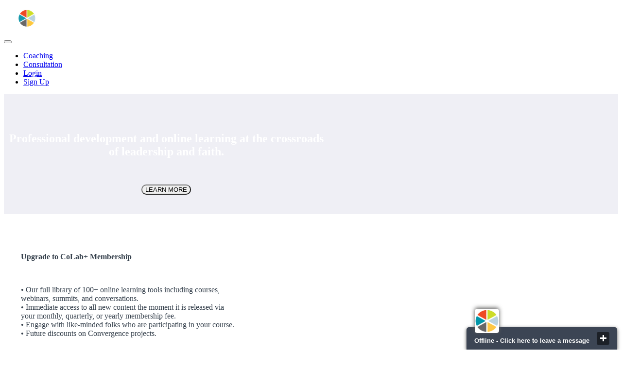

--- FILE ---
content_type: text/css
request_url: https://d1gwclp1pmzk26.cloudfront.net/4-9/widget-css/modern/packed/3c4554.css
body_size: 74148
content:
@charset "utf-8";.clickdesk-webrtc,.clickdesk-webrtc h1,.clickdesk-webrtc h2,.clickdesk-webrtc h3,.clickdesk-webrtc h4,.clickdesk-webrtc h5,.clickdesk-webrtc h6,.clickdesk-webrtc p,.clickdesk-webrtc td,.clickdesk-webrtc dl,.clickdesk-webrtc tr,.clickdesk-webrtc dt,.clickdesk-webrtc ol,.clickdesk-webrtc form,.clickdesk-webrtc select,.clickdesk-webrtc option,.clickdesk-webrtc pre,.clickdesk-webrtc div,.clickdesk-webrtc table,.clickdesk-webrtc th,.clickdesk-webrtc tbody,.clickdesk-webrtc tfoot,.clickdesk-webrtc caption,.clickdesk-webrtc thead,.clickdesk-webrtc ul,.clickdesk-webrtc li,.clickdesk-webrtc address,.clickdesk-webrtc blockquote,.clickdesk-webrtc dd,.clickdesk-webrtc fieldset,.clickdesk-webrtc li,.clickdesk-webrtc iframe,.clickdesk-webrtc strong,.clickdesk-webrtc legend,.clickdesk-webrtc em,.clickdesk-webrtc s,.clickdesk-webrtc cite,.clickdesk-webrtc span,.clickdesk-webrtc input,.clickdesk-webrtc sup,.clickdesk-webrtc label,.clickdesk-webrtc dfn,.clickdesk-webrtc object,.clickdesk-webrtc big,.clickdesk-webrtc q,.clickdesk-webrtc font,.clickdesk-webrtc samp,.clickdesk-webrtc acronym,.clickdesk-webrtc small,.clickdesk-webrtc img,.clickdesk-webrtc strike,.clickdesk-webrtc code,.clickdesk-webrtc sub,.clickdesk-webrtc ins,.clickdesk-webrtc textarea,.clickdesk-webrtc var,.clickdesk-webrtc a,.clickdesk-webrtc abbr,.clickdesk-webrtc applet,.clickdesk-webrtc del,.clickdesk-webrtc kbd,.clickdesk-webrtc tt,.clickdesk-webrtc b,.clickdesk-webrtc i,.clickdesk-webrtc hr,.clickdesk-webrtc article,.clickdesk-webrtc aside,.clickdesk-webrtc dialog,.clickdesk-webrtc figure,.clickdesk-webrtc footer,.clickdesk-webrtc header,.clickdesk-webrtc hgroup,.clickdesk-webrtc menu,.clickdesk-webrtc nav,.clickdesk-webrtc section,.clickdesk-webrtc time,.clickdesk-webrtc mark,.clickdesk-webrtc audio,.clickdesk-webrtc video,.clickdesk-postchat,.clickdesk-postchat *{background-attachment:scroll!important;background-color:transparent!important;background-image:none;background-position:0 0;background-repeat:repeat!important;border-radius:0!important;border-style:none;border-width:thin!important;bottom:auto;clear:none!important;direction:inherit!important;color:#404040!important;counter-increment:none!important;counter-reset:none!important;cursor:auto;float:none!important;font-family:Verdana,Geneva,sans-serif!important;font-size:inherit!important;font-style:inherit;font-variant:normal!important;font-weight:inherit!important;left:auto;letter-spacing:0!important;line-height:1.4em!important;margin:0;max-height:none!important;max-width:none!important;min-height:0!important;min-width:0!important;opacity:1;outline:invert none medium!important;overflow:visible;padding:0;position:static;quotes:"" ""!important;text-align:left;text-decoration:inherit!important;text-indent:0!important;text-transform:none!important;top:auto;unicode-bidi:normal!important;vertical-align:baseline!important;visibility:inherit;word-spacing:0!important;z-index:auto;text-shadow:none!important;-webkit-box-sizing:content-box;-moz-box-sizing:content-box;box-sizing:content-box}.clickdesk-webrtc nav ul,.clickdesk-webrtc nav ol{list-style-type:none!important}.clickdesk-webrtc li{min-height:auto!important;min-width:auto!important}.clickdesk-webrtc strong{font-weight:bold!important}.clickdesk-webrtc em{font-style:italic!important}.clickdesk-webrtc kbd,.clickdesk-webrtc samp,.clickdesk-webrtc code{font-family:Verdana,Geneva,sans-serif!important}.clickdesk-webrtc a,.clickdesk-webrtc a *,.clickdesk-webrtc input[type=submit],.clickdesk-webrtc input[type=radio],.clickdesk-webrtc input[type=checkbox],.clickdesk-webrtc select{cursor:pointer!important}.clickdesk-webrtc a:hover{text-decoration:underline}.clickdesk-webrtc button,.clickdesk-webrtc input[type=submit]{text-align:center!important;float:right!important}.clickdesk-webrtc input[type=hidden]{display:none!important}.clickdesk-webrtc select{-webkit-box-sizing:border-box;-moz-box-sizing:border-box;box-sizing:border-box}.clickdesk-webrtc select option{color:#676767!important}.clickdesk-webrtc h2,.clickdesk-webrtc dfn,.clickdesk-webrtc p,.clickdesk-webrtc a,.clickdesk-webrtc label,.clickdesk-webrtc input,.clickdesk-webrtc select,.clickdesk-webrtc img,.clickdesk-webrtc ul,.clickdesk-webrtc li,.clickdesk-webrtc form,.clickdesk-webrtc textarea,.clickdesk-webrtc big{width:auto;height:auto}.clickdesk-webrtc{font-size:medium!important;line-height:1.4em!important;direction:ltr!important;text-align:left;font-family:Verdana,Geneva,sans-serif!important;color:black;font-style:normal!important;font-weight:normal!important;text-decoration:none!important;list-style-type:disc!important}.clickdesk-webrtc .text-transform{text-transform:capitalize!important}.clickdesk-webrtc .click-desk-closed-container{margin:0 auto!important;position:relative!important;font-family:Verdana,Geneva,sans-serif!important}.clickdesk-webrtc .click-desk-closed-container .click-desk-visitor{position:relative!important;border-radius:5px!important;background:#fff!important;display:inline-block!important;box-shadow:0 -2px 9px #5f5f5e!important;left:17px!important;top:11px!important;z-index:999!important}.clickdesk-webrtc .click-desk-closed-container .click-desk-visitor img{border-radius:5px!important;vertical-align:middle!important}.clickdesk-webrtc .click-desk-closed-container .click-desk-closed-header{-webkit-border-radius:5px 5px 0 0!important;-moz-border-radius:5px 5px 0 0!important;-ktml-border-radius:5px 5px 0 0!important;border-radius:5px 5px 0 0!important;background:#3c4554!important;overflow:hidden!important;padding:10px 16px!important;box-shadow:0 2px 7px #5f5f5e!important;cursor:pointer!important}.clickdesk-webrtc .click-desk-closed-container .click-desk-closed-header h2,.clickdesk-webrtc .click-desk-closed-container .click-desk-closed-header .click-desk-bar-text{float:left!important;color:#fff!important;font-size:13px!important;padding-top:10px!important;line-height:1.2!important;cursor:pointer!important}.clickdesk-webrtc .click-desk-closed-container .click-desk-closed{float:right!important;border-radius:3px!important;background:#1c2027!important;margin-left:15px!important}.clickdesk-webrtc .click-desk-closed-container .click-desk-closed a{background-position:-60px -11px!important;height:26px!important;width:26px!important;display:inline-block!important;text-indent:-9999px!important}.clickdesk-webrtc .click-desk-closed a,.clickdesk-webrtc .sprite-icons-icon-smiley,.clickdesk-webrtc .clickdesk-option a:after,.clickdesk-webrtc .clickdesk-icon{background:url(//d1gwclp1pmzk26.cloudfront.net/clickdesk-ui/browser/img/ultra-modern-sprite.png) no-repeat!important}.clickdesk-webrtc div,.clickdesk-webrtc dfn{font-family:Verdana,Geneva,sans-serif!important;color:#7d7d7d!important}.clickdesk-webrtc h2,.clickdesk-webrtc .cd_agent_name,.clickdesk-webrtc .click-desk-bar-text{font-family:Verdana,Geneva,sans-serif!important;font-size:13px!important;color:#fff!important;line-height:120%!important;padding-top:13px!important;float:left!important;font-weight:bold!important}.clickdesk-webrtc h2 *,.clickdesk-webrtc .cd_agent_name *,.clickdesk-webrtc .click-desk-bar-text *{font-family:Verdana,Geneva,sans-serif!important;font-size:13px!important;color:#fff!important;font-weight:bold!important}.clickdesk-webrtc span{color:#585858!important;font-size:11px!important;font-family:Verdana,Geneva,sans-serif!important}.clickdesk-webrtc .cd_agent_name{padding-right:93px}.clickdesk-webrtc p{color:#7d7d7d!important;font-family:Verdana,Geneva,sans-serif!important;font-size:11px!important}.clickdesk-webrtc small{font-family:Verdana,Geneva,sans-serif!important;text-transform:uppercase!important;font-size:8px!important;color:#575757!important}.clickdesk-webrtc input,.clickdesk-webrtc select{vertical-align:middle!important}.clickdesk-webrtc ul,.clickdesk-webrtc li{list-style:none!important;display:block;vertical-align:middle!important}.clickdesk-webrtc input,.clickdesk-webrtc textarea{border:0;outline:0}.clickdesk-webrtc .cd-form-sec-test .clickdesk-login-info{padding:20px 20px 0!important;position:relative!important;vertical-align:middle!important}.clickdesk-webrtc .cd-form-sec-test .clickdesk-login-info span{margin-bottom:10px!important;display:block;font-weight:bold!important;color:#817b7b!important;font-size:12px!important}.clickdesk-webrtc .cd-form-sec-test .clickdesk-login-info p{margin-bottom:18px!important}.clickdesk-webrtc .cd-form-sec-test .clickdesk-login-info .clickdesk-login-facebook,.clickdesk-webrtc .cd-form-sec-test .clickdesk-login-info .clickdesk-login-twitter{-webkit-border-radius:5px 5px 5px 5px!important;-moz-border-radius:5px 5px 5px 5px!important;-ktml-border-radius:5px 5px 5px 5px!important;border-radius:5px 5px 5px 5px!important;width:42px!important;height:40px!important;text-align:center!important;display:inline-block!important;text-indent:-9999px!important;margin-left:12px!important;float:left!important;cursor:pointer!important;opacity:1.0!important}.clickdesk-webrtc .cd-form-sec-test .clickdesk-login-info .clickdesk-login-facebook:hover,.clickdesk-webrtc .cd-form-sec-test .clickdesk-login-info .clickdesk-login-twitter:hover{opacity:.9!important}.clickdesk-webrtc .cd-form-sec-test .clickdesk-login-info .clickdesk-login-facebook{background:url(//d1gwclp1pmzk26.cloudfront.net/clickdesk-ui/browser/img/sprite.png) no-repeat -49px -120px #31488d!important}.clickdesk-webrtc .cd-form-sec-test .clickdesk-login-info .clickdesk-login-twitter{background:url(//d1gwclp1pmzk26.cloudfront.net/clickdesk-ui/browser/img/sprite.png) no-repeat -87px -97px #139be8!important}.clickdesk-webrtc .cd-form-sec-test input[type="button"],.clickdesk-webrtc .cd-form-sec-test input[type="submit"],.clickdesk-webrtc .cd-form-sec-test input[type="button"]:hover,.clickdesk-webrtc .cd-form-sec-test input[type="submit"]:hover{background-color:#3c4554!important;min-height:40px!important;-webkit-border-radius:5px 5px 5px 5px!important;-moz-border-radius:5px 5px 5px 5px!important;-ktml-border-radius:5px 5px 5px 5px!important;border-radius:5px 5px 5px 5px!important;width:100%!important;color:white!important;font-size:15px!important;cursor:pointer!important;font-weight:bold!important;font-family:Verdana,Geneva,sans-serif!important;border:none!important;background-image:none;filter:-}.clickdesk-webrtc .cd-form-sec-test input[type="button"]:hover,.clickdesk-webrtc .cd-form-sec-test input[type="submit"]:hover{background-color:#272d36!important}.clickdesk-webrtc .cd-form-sec-test textarea{margin-bottom:7px!important;height:50px!important;resize:none!important}.clickdesk-webrtc .cd-form-sec-test input[type="text"].clickdesk-name{width:55%!important;float:left!important;margin-right:1px!important}.clickdesk-webrtc .clickdesk-login-info textarea{height:50px}.clickdesk-webrtc .clickdesk-login-info.clickdesk-chat-description{padding:20px 20px 5px!important;height:219px!important;overflow:auto!important;overflow-x:hidden!important;word-wrap:break-word!important}.clickdesk-webrtc .clickdesk_brand img{margin-top:5px}.clickdesk-webrtc #clickdesk_chat_session .cd-errordiv{margin:0!important}.clickdesk-webrtc .cd-form-sec-test input,.clickdesk-webrtc textarea,.clickdesk-webrtc select{font-family:Verdana,Geneva,sans-serif!important}.clickdesk-webrtc .cd-form-sec-test input[type="text"],.clickdesk-webrtc .cd-form-sec-test input[type="email"],.clickdesk-webrtc textarea,.clickdesk-webrtc select{background:#c9c9c9!important;-webkit-border-radius:3px 3px 3px 3px!important;-moz-border-radius:3px 3px 3px 3px!important;-ktml-border-radius:3px 3px 3px 3px!important;border-radius:3px 3px 3px 3px!important;padding:12px 14px 11px 14px!important;color:#676767!important;font-size:11px!important;margin-bottom:14px!important;width:100%!important;-moz-box-sizing:border-box!important;-webkit-box-sizing:border-box!important;box-sizing:border-box!important;vertical-align:middle!important}.clickdesk-webrtc .clickdesk-footer{background:#c1c1c1!important;position:relative!important;padding-left:20px!important;margin-bottom:20px!important;-webkit-border-radius:0 5px 5px 0!important;-moz-border-radius:0 5px 5px 0!important;-ktml-border-radius:0 5px 5px 0!important;border-radius:0 5px 5px 0!important}.clickdesk-webrtc .clickdesk-footer li{float:left!important;list-style:none!important}.clickdesk-webrtc .clickdesk-footer li a{text-indent:-9999px!important;background:url(//d1gwclp1pmzk26.cloudfront.net/clickdesk-ui/browser/img/modern-footer-imgs.png) no-repeat 0 0!important;display:inline-block!important;min-height:28px!important;min-width:48px!important;opacity:.6!important;margin-top:13px!important}.clickdesk-webrtc .clickdesk-footer li a.clickdesk-mail{background-position:0 -132px!important;width:22px!important;height:16px!important}.clickdesk-webrtc .clickdesk-footer li a.clickdesk-call{background:url(//d1gwclp1pmzk26.cloudfront.net/clickdesk-ui/browser/img/clickdesk_hover_icons1.png) no-repeat top left!important;background-position:0 -493px!important;margin-left:10px}.clickdesk-webrtc .clickdesk-footer li a.clickdesk-call:hover{background:url(//d1gwclp1pmzk26.cloudfront.net/clickdesk-ui/browser/img/clickdesk_hover_icons1.png) no-repeat top left!important;background-position:0 -431px!important}.clickdesk-webrtc .clickdesk-footer li a.clickdesk-facebook{background-position:0 -66px!important;width:22px!important;height:16px!important;margin-left:5px!important}.clickdesk-webrtc .clickdesk-footer li a.clickdesk-twitter{background-position:0 -198px!important;width:22px!important;height:16px!important;margin-left:8px!important}.clickdesk-webrtc .clickdesk-footer li a.chat-box{background-position:0 0!important;width:22px!important;height:16px!important;margin-left:15px!important;margin-right:10px!important}.clickdesk-webrtc .clickdesk-footer li.ClickDeskActive a,.clickdesk-webrtc .clickdesk-footer li a:hover{opacity:1!important}.clickdesk-webrtc .clickdesk-footer.clickdesk-chat-msg{padding:0 20px 0 0!important;background:none!important;margin:0!important}.clickdesk-webrtc .clickdesk-footer .clickdesk-prev{float:right!important;border-radius:0 5px 5px 0!important}.clickdesk-webrtc .clickdesk-footer textarea{margin-bottom:0!important}.clickdesk-webrtc .clickdesk-footer textarea.main-clickdesk-msg{width:115%!important}.clickdesk-webrtc .clickdesk-footer textarea.clickdesk-main-clickdeskmsg{height:auto!important;width:229px!important}.clickdesk-webrtc .clickdesk-footer .clickdesk-text-msg{background:none repeat scroll 0 0 #c9c9c9!important;-webkit-border-radius:3px 3px 3px 3px!important;-moz-border-radius:3px 3px 3px 3px!important;-ktml-border-radius:3px 3px 3px 3px!important;border-radius:3px 3px 3px 3px!important;float:right!important;height:auto!important;overflow:hidden!important;padding:0 14px 0!important;width:82%!important}.clickdesk-webrtc .clickdesk-footer .clickdesk-footer-chat{overflow:hidden!important;margin-bottom:6px!important}.clickdesk-webrtc .clickdesk-footer .clickdesk-prev,.clickdesk-webrtc .clickdesk-next{background:url(//d1gwclp1pmzk26.cloudfront.net/clickdesk-ui/browser/img/sprite.png) -98px 10px #3c4554!important;min-height:40px!important;display:inline-block!important;text-indent:-9999px!important;min-width:20px!important}.clickdesk-webrtc .clickdesk-footer .clickdesk-prev:hover,.clickdesk-webrtc .clickdesk-next:hover{background-color:#272d36!important}.clickdesk-webrtc .clickdesk-next{float:left!important;border-radius:0 5px 5px 0!important;margin-right:5px!important;background-position:-152px 10px!important;min-width:14px!important}.clickdesk-webrtc .clickdesk-powered-by{overflow:hidden!important}.clickdesk-webrtc .clickdesk-powered-by span{float:right!important;color:#8f8f8f!important;font-size:9px!important;padding-right:1px!important;font-family:Verdana,Geneva,sans-serif!important}.clickdesk-webrtc .clickdesk-powered-by span a,.clickdesk-webrtc .clickdesk-powered-by span a *{color:#4e82b1!important;font-family:Verdana,Geneva,sans-serif!important}.clickdesk-webrtc .clickdesk-powered-by span a:hover,.clickdesk-webrtc .clickdesk-powered-by span a *:hover,.clickdesk-webrtc .clickdesk-powered-by span a:focus,.clickdesk-webrtc .clickdesk-powered-by span a *:focus{text-decoration:underline!important}.clickdesk-webrtc .clickdesk-send-msg{position:relative!important}.clickdesk-webrtc .clickdesk-chat-mislanious-controls{position:absolute!important;top:11px!important;right:11px!important}.clickdesk-webrtc .clickdesk-chat-mislanious-controls a.clickdesk-misc,.clickdesk-webrtc .clickdesk-chat-mislanious-controls a.sprite-icons-icon-smiley{height:13px!important;width:13px!important;display:inline-block!important;text-indent:-9999px!important}.clickdesk-webrtc .sprite-icons-icon-smiley{background-position:-168px -13px!important}.clickdesk-webrtc .clickdesk-icon{background-position:-114px -10px!important;padding-bottom:4px!important}.clickdesk-webrtc .cd-errordiv{background:#f8dbdb!important;border-color:#e77776!important;font-weight:normal!important;color:red;padding:5px!important;font-size:12px!important;margin-bottom:5px!important}.clickdesk-webrtc .clickdesk-header{background:#3c4554!important;overflow:hidden!important;padding:13px 15px 9px 22px!important;-webkit-border-radius:5px 5px 0 0!important;-moz-border-radius:5px 5px 0 0!important;-ktml-border-radius:5px 5px 0 0!important;border-radius:5px 5px 0 0!important}.clickdesk-webrtc .clickdesk-header .chat-header{padding:13px 15px 12px 22px!important;-webkit-border-radius:5px 5px 0 0!important;-moz-border-radius:5px 5px 0 0!important;-ktml-border-radius:5px 5px 0 0!important;border-radius:5px 5px 0 0!important}.clickdesk-webrtc .clickdesk-header h2,.clickdesk-webrtc .clickdesk-header .cd_agent_name{padding-top:13px!important}.clickdesk-webrtc .clickdesk-header .clickdesk-window-option{float:none!important;width:auto!important;position:absolute;top:15px;right:10px}.clickdesk-webrtc .clickdesk-header .clickdesk-window-option span{float:left!important;background:#272d36!important;-webkit-border-radius:3px 3px 3px 3px!important;-moz-border-radius:3px 3px 3px 3px!important;-ktml-border-radius:3px 3px 3px 3px!important;border-radius:3px 3px 3px 3px!important;margin-left:10px!important;text-align:center!important;padding:0 6px!important;display:inline-block!important;opacity:.7}.clickdesk-webrtc .clickdesk-header .clickdesk-window-option span:hover{opacity:1.0}.clickdesk-webrtc .clickdesk-header .clickdesk-window-option a{display:inline-block!important;text-indent:-9999px!important;background:url(//d1gwclp1pmzk26.cloudfront.net/clickdesk-ui/browser/img/sprite.png) no-repeat -3px 5px!important;min-height:25px!important;min-width:14px!important;vertical-align:text-top!important}.clickdesk-webrtc .clickdesk-header .clickdesk-window-option a.clickdesk-close{background-position:-48px 3px!important}.clickdesk-webrtc .clickdesk-header .clickdesk-window-option a.clickdesk-popout{background-image:url(//d1gwclp1pmzk26.cloudfront.net/clickdesk-ui/browser/img/pop-out.png)!important;background-position:center center!important}.clickdesk-webrtc .clickdesk-header .clickdesk-window-option a.clickdesk-popin{background-image:url(//d1gwclp1pmzk26.cloudfront.net/clickdesk-ui/browser/img/pop-in.png)!important;background-position:center center!important}.clickdesk-webrtc .clickdesk-chat-box{width:286px!important;border-radius:5px!important;background:#e4e4e4!important;overflow:visible!important;box-shadow:0 20px 60px #4b2a0e!important}.clickdesk-webrtc .clickdesk-chat-box .clickdesk-visitor{position:absolute!important;top:-35px!important;left:21px!important;-webkit-border-radius:5px 5px 5px 5px!important;-moz-border-radius:5px 5px 5px 5px!important;-ktml-border-radius:5px 5px 5px 5px!important;border-radius:5px 5px 5px 5px!important;background:#fff!important;box-shadow:0 -2px 9px #5f5f5e!important}.clickdesk-webrtc .clickdesk-chat-box .clickdesk-visitor img{-webkit-border-radius:5px 5px 5px 5px!important;-moz-border-radius:5px 5px 5px 5px!important;-ktml-border-radius:5px 5px 5px 5px!important;border-radius:5px 5px 5px 5px!important;width:50px!important;height:50px!important;vertical-align:middle!important}.clickdesk-webrtc .clickdesk-chat-box .overflow{margin-right:25px!important;overflow:hidden!important;height:auto!important;position:relative!important}.clickdesk-webrtc .clickdesk-chat-box .overflow .main-blue-overflow{margin-right:4px!important}.clickdesk-webrtc .clickdesk-chat-box .clickdesk-chat,.clickdesk-webrtc .clickdesk-chat-box .cd_remove{-webkit-border-radius:4px 4px 4px 4px!important;-moz-border-radius:4px 4px 4px 4px!important;-ktml-border-radius:4px 4px 4px 4px!important;border-radius:4px 4px 4px 4px!important;background:#fff!important;padding:9px 12px 5px!important;width:215px!important;display:inline-block!important;border-bottom:1px solid #d0d0d0!important;margin-bottom:21px!important;position:relative!important;margin-left:3px!important;line-height:110%!important;font-size:11px!important;font-style:normal!important;color:#7d7d7d!important}.clickdesk-webrtc .clickdesk-chat-box .clickdesk-about{overflow:hidden!important;margin-bottom:10px!important}.clickdesk-webrtc .clickdesk-chat-box .clickdesk-about span{margin-bottom:0!important;float:left!important;font-weight:bold!important}.clickdesk-webrtc .clickdesk-chat-box .clickdesk-about small{float:right!important}.clickdesk-webrtc .clickdesk-chat-box .clickdesk-chat.response{margin-bottom:12px!important;margin-left:0!important;margin-right:3px!important}.clickdesk-webrtc .clickdesk-chat-box .clickdesk-chat.response small{float:left!important}.clickdesk-webrtc .clickdesk-chat-box .clickdesk-chat.response span{float:right!important}.clickdesk-webrtc .clickdesk-chat-box .clickdesk-chat.response p{text-align:right!important}.clickdesk-webrtc .clickdesk-chat-box .clickdesk-chat p{margin-bottom:2px!important;margin-top:2px!important}.clickdesk-webrtc .clickdesk-chat-box .clickdesk-chat.response_system_proactive .clickdesk-chat-indicator,.clickdesk-webrtc .clickdesk-chat-box .clickdesk-chat.response_system .clickdesk-chat-indicator{display:none!important}.clickdesk-webrtc .clickdesk-chat-box .clickdesk-chat.response_system{margin-left:0!important}.clickdesk-webrtc .clickdesk-chat-box .about span{margin-bottom:0!important}.clickdesk-webrtc .clickdesk-chat-box .clickdesk-chat-indicator{position:absolute!important;top:6px!important;height:12px!important;width:5px!important;text-indent:-9999px!important;display:inline-block!important}.clickdesk-webrtc .clickdesk-chat-box .clickdesk-chat-indicator.welcome{left:-4px!important;background:url(//d1gwclp1pmzk26.cloudfront.net/clickdesk-ui/browser/img/sprite.png) no-repeat -195px -157px!important}.clickdesk-webrtc .clickdesk-chat-box .clickdesk-chat-indicator.response{right:-4px!important;background:url(//d1gwclp1pmzk26.cloudfront.net/clickdesk-ui/browser/img/sprite.png) no-repeat -193px -181px!important}.clickdesk-webrtc .clickdesk-chat-box .clickdesk-agent-typing div{background:url(//d1gwclp1pmzk26.cloudfront.net/clickdesk-ui/browser/img/typing.png) no-repeat 0 center!important;padding-left:17px!important;margin-top:-10px!important;margin-bottom:7px!important}.clickdesk-webrtc .clickdesk-chat-box .clickdesk-agent-typing span{font-size:11px!important;color:#7d7d7d!important;font-family:Verdana,Geneva,sans-serif!important;line-height:110%!important}.clickdesk-webrtc .clickdesk-chat-box .clickdesk-option-container ul{display:inline-block!important;padding:0 10px!important;background:url(//d1gwclp1pmzk26.cloudfront.net/clickdesk-ui/browser/img/option-bg.png) repeat!important;border-radius:5px!important}.clickdesk-webrtc .clickdesk-chat-box .clickdesk-option-container ul li{border-bottom:1px solid #8b8b8b!important;line-height:25px!important;float:none!important;border-right:none!important}.clickdesk-webrtc .clickdesk-chat-box .clickdesk-option-container ul li.clickdesk-last-child{border:none!important}.clickdesk-webrtc .clickdesk-chat-box .clickdesk-option-container ul li a{color:#fff!important;background:none!important;display:block;font-size:9px!important;text-indent:0!important;padding:0!important;font-weight:normal!important;letter-spacing:0!important;overflow:hidden!important;vertical-align:middle!important;box-sizing:border-box!important;-moz-box-sizing:border-box!important;-webkit-box-sizing:border-box!important}.clickdesk-webrtc .clickdesk-chat-box .clickdesk-option-container ul li a.sprite-icons-icon-first div{background:url(//d1gwclp1pmzk26.cloudfront.net/clickdesk-ui/browser/img/clickdesk_hover_icons1.png) no-repeat top left!important;background-position:0 -376px!important;width:18px!important;height:18px!important;position:absolute!important;top:0;right:0}.clickdesk-webrtc .clickdesk-chat-box .clickdesk-option-container ul li a.sprite-icons-mute div{background:url(//d1gwclp1pmzk26.cloudfront.net/clickdesk-ui/browser/img/clickdesk_hover_icons1.png) no-repeat top left!important;background-position:0 -248px!important;width:18px!important;height:18px!important;position:absolute!important;top:0;right:0}.clickdesk-webrtc .clickdesk-chat-box .clickdesk-option-container ul li a#cd_voice{padding-right:25px!important;position:relative}.clickdesk-webrtc .clickdesk-chat-box .clickdesk-option-container ul li a:hover,.clickdesk-webrtc .clickdesk-chat-box .clickdesk-option-container ul li a:focus{color:#7d7d7d!important}.clickdesk-webrtc .clickdesk-chat-box .clickdesk-option-container ul li a:after{content:none}.clickdesk-webrtc .clickdesk-chat-box form{display:block;content:''}.clickdesk-webrtc .clickdesk-chat-box form:after{content:'';display:inline}.clickdesk-webrtc .clickdesk-calling-option{background:#d5d5d5!important;display:inline-block!important;width:100%!important;vertical-align:middle!important}.clickdesk-webrtc .clickdesk-calling-option ul{float:left!important}.clickdesk-webrtc .clickdesk-calling-option ul li{float:left!important;border-right:1px solid #c5c5c5!important}.clickdesk-webrtc .clickdesk-calling-option ul li a{display:inline-block!important;text-indent:-9999px!important;background:url(//d1gwclp1pmzk26.cloudfront.net/clickdesk-ui/browser/img/webrtc-icons.png) no-repeat -29px -4px!important;min-height:15px!important;min-width:25px!important;padding:13px 27px 0 10px!important;font-size:14px!important}.clickdesk-webrtc .clickdesk-calling-option ul li a.clickdesk-call{background-position:-30px -44px!important}.clickdesk-webrtc .clickdesk-calling-option ul li a.clickdesk-call:hover{background-position:10px -44px!important}.clickdesk-webrtc .clickdesk-calling-option ul li#clickdesk_video_call a:hover{background-position:11px -4px!important}.clickdesk-webrtc .clickdesk-option{float:right!important;font-family:Verdana,Geneva,sans-serif!important;position:relative!important}.clickdesk-webrtc .clickdesk-option:hover .clickdesk-option-container{display:block}.clickdesk-webrtc .clickdesk-option a{font-size:9px!important;letter-spacing:1px!important;font-weight:bold!important;color:#919191!important;text-transform:capitalize!important;max-width:9em!important;white-space:nowrap;overflow:hidden;text-overflow:ellipsis;display:inline-block!important;padding:9px 38px 10px 5px!important}.clickdesk-webrtc .clickdesk-option a:after{content:'';background-position:-12px -13px!important;position:absolute;right:20px;top:7px;display:inline-block;height:15px;width:15px}.clickdesk-webrtc .clickdesk-option-container{position:absolute!important;font-family:Verdana,Geneva,sans-serif!important;top:23px!important;z-index:9!important;min-width:100px!important;right:30px!important;display:none;font-size:9px!important;letter-spacing:0!important;font-weight:normal!important}.clickdesk-webrtc .clickdesk-tabs-option{float:left!important;position:relative!important}.clickdesk-webrtc .clickdesk-tabs-option:hover .clickdesk-tabs-container{display:block}.clickdesk-webrtc .clickdesk-tabs-expand .clickdesk-next,.clickdesk-webrtc .clickdesk-tabs-expand .clickdesk-footer .clickdesk-prev{min-height:52px!important;background-position:-152px 16px!important}.clickdesk-webrtc .clickdesk-tabs-expand .clickdesk-footer li{margin-top:5px!important;list-style-type:none!important}.clickdesk-webrtc .clickdesk-tabs-expand .clickdesk-footer .clickdesk-prev{background-position:-98px 16px!important}.clickdesk-webrtc .clickdesk-tabs-container,.clickdesk-webrtc .clickdesk-smile-option-container,.clickdesk-webrtc #cd_user_rating{position:absolute!important;z-index:10000!important;min-width:260px!important;display:none;top:0!important}.clickdesk-webrtc #clickdesk_smilediv div,.clickdesk-webrtc #cd_user_rating{background:url(//d1gwclp1pmzk26.cloudfront.net/clickdesk-ui/browser/img/option-bg.png) repeat!important;border-radius:5px!important}.clickdesk-webrtc #cd_user_rating li{height:auto!important;width:18px!important;float:none!important}.clickdesk-webrtc #cd_user_rating li a{background:url(//d25wh3ilibgxb0.cloudfront.net/icons/cd-rate.png) no-repeat top left!important;display:inline-block!important;float:none!important;min-width:17px!important;min-height:17px!important;vertical-align:middle!important;opacity:1!important;margin:0!important}.clickdesk-webrtc #cd_user_rating ul,.clickdesk-webrtc #cd_user_rating li{vertical-align:middle!important}.clickdesk-webrtc #cd_user_rating .sprite-icons-star-half{background-position:0 -66px!important}.clickdesk-webrtc #cd_user_rating .sprite-icons-star,.clickdesk-webrtc #cd_user_rating .sprite-icons-star-half:hover{background-position:0 0!important}.clickdesk-webrtc .cd-info-popup{padding:0 7px;bottom:-55px!important;top:auto!important;width:100%!important;left:auto!important;right:auto!important;box-sizing:border-box!important;-webkit-box-sizing:border-box!important;-moz-box-sizing:border-box!important;position:absolute;z-index:9999!important}.clickdesk-webrtc .cd-info-popup .cdw-chat-popup{background:#d5d5d5!important;border:1px solid #c7c7c7;box-shadow:none!important;position:static!important;width:100%!important;box-sizing:border-box!important;-webkit-box-sizing:border-box!important;-moz-box-sizing:border-box!important;border-radius:5px 5px 5px 5px!important;overflow:hidden!important;padding:10px 15px!important;font-size:11px!important}.clickdesk-webrtc .cd-info-popup .cdw-chat-popup .cdw-chat-popup-form-text{background:#fff!important;border:1px solid #eee;-webkit-border-radius:3px 3px 3px 3px!important;-moz-border-radius:3px 3px 3px 3px!important;border-radius:3px 3px 3px 3px!important;padding:6px;overflow-x:hidden;resize:none;width:100%;line-height:1!important}.clickdesk-webrtc .cd-info-popup .cdw-chat-popup-faded{color:#7a7a7a;padding:0 0 5px}.clickdesk-webrtc .cd-info-popup .cdw-chat-popup-text{padding:4px 0!important}.clickdesk-webrtc .cd-info-popup .cdw-chat-popup-error{color:red!important}.clickdesk-webrtc .cd-info-popup .cdw-chat-popup-form-button{border-radius:3px 3px 3px 3px!important;color:#fff!important;cursor:pointer!important;display:inline-block!important;font-weight:bold!important;padding:3px 9px!important;background:#3c4554!important;border:1px solid #2d343f!important;float:none!important}.clickdesk-webrtc .cd-info-popup .cdw-chat-popup-form-button.cd-cancel{background:#a8a8a8!important;border:1px solid #999!important}.clickdesk-webrtc .clickdesk-rtl-lang .cd-form-sec-test *,.clickdesk-webrtc .clickdesk-rtl-lang textarea,.clickdesk-webrtc .clickdesk-rtl-lang .clickdesk-chat-msg p,.clickdesk-webrtc .clickdesk-rtl-lang #cd_agent_name{direction:rtl!important;text-align:right!important}.clickdesk-webrtc .cd-chat-content:after{display:none}.clickdesk-postchat,.clickdesk-postchat *{color:#212121;font:14px/18px Arial,sans-serif!important}.clickdesk-postchat .clickdesk-postchat-dialog{position:fixed;top:0;left:0;right:0;bottom:0;z-index:2147483655;overflow:auto}.clickdesk-postchat .clickdesk-postchat-popup-overlay{position:absolute!important;background:#fff!important;top:0!important;bottom:0!important;left:0!important;right:0!important;z-index:2147483650!important;opacity:.8!important}.clickdesk-postchat .clickdesk-postchat-popup{position:relative!important;margin:5% auto!important;z-index:2147483660!important;max-width:560px!important;background:#fff!important;border-radius:5px!important;border:1px solid #c5c5c5!important;-webkit-box-shadow:rgba(0,0,0,0.2980392) 0 0 7px 2px!important;box-shadow:rgba(0,0,0,0.2980392) 0 0 7px 2px!important;-moz-box-shadow:rgba(0,0,0,0.2980392) 0 0 7px 2px!important}.clickdesk-postchat .cdw-postchat-content{padding:5px 22px 25px!important;overflow:hidden!important}.clickdesk-postchat .clickdesk-postchat-popup-close{background:none!important;display:block!important;right:8px!important;position:absolute!important;top:6px!important;z-index:999999!important;font-size:20px!important;font-weight:bold!important;color:#636363!important;text-shadow:none;cursor:pointer}.clickdesk-postchat .clickdesk-postchat-popup-close:hover{text-decoration:none!important}.clickdesk-postchat .cdw-postchat-form-header{color:#163747!important;font-size:16px!important;line-height:1.4em!important;margin-bottom:5px!important;text-align:left!important}.clickdesk-postchat .cd-postchat-answer-wrap{padding:0 15px 0 15px!important}.clickdesk-postchat .postchat-form-headding{text-align:center!important;font-size:15px!important;font-weight:bold!important;padding:18px 25px!important;border-bottom:1px solid #eee!important;background:#fcfcfc!important;border-radius:5px 5px 0 0!important;color:#636363!important!important;line-height:1.4em!important}.clickdesk-postchat .cdw-postchat-text-label{padding:10px 15px 8px 15px;position:relative}.clickdesk-postchat .cdw-postchat-text-label .cd-q-index{position:absolute;left:0}.clickdesk-postchat .cdw-postchat-text-label.clickdesk_error_label,.clickdesk-postchat .cdw-postchat-text-label.clickdesk_error_label *{color:red!important}.clickdesk-postchat .cdw-chat-popup-error{color:red!important;padding-left:15px!important}.clickdesk-postchat .cdw-postchat-text,.clickdesk-postchat .cdw-postchat-text:hover,.clickdesk-postchat .cdw-postchat-text:focus{width:100%!important;padding:5px!important;box-sizing:border-box!important;-webkit-box-sizing:border-box!important;-moz-box-sizing:border-box!important;border-radius:4px!important;border:1px solid #ddd!important}.clickdesk-postchat textarea.cdw-postchat-text{height:60px!important;resize:none!important}.clickdesk-postchat .cdw-postchat-text:focus{border:1px solid #aaa!important}.clickdesk-postchat .cd-postchat-option,.clickdesk-postchat .cd-postchat-option-label{margin-bottom:10px!important}.clickdesk-postchat .cd-postchat-option{padding:0 5px 0 0!important}.clickdesk-postchat .cd-postchat-option-label{padding:0 10px 0 0!important;word-wrap:break-word!important}.clickdesk-postchat .cdw-chat-popup-form-button,.clickdesk-postchat .cdw-chat-popup-form-button:hover{background:#3c4554!important;color:#fff!important;padding:5px 15px!important;border-radius:3px!important;font-size:17px!important;font-weight:bold!important;cursor:pointer!important;border:1px solid #272d36}.clickdesk-postchat .cdw-chat-popup-form-button:hover{background:#515d72!important}.clickdesk-postchat .cdw-postchat-btn-wrap{text-align:center;margin-top:5px!important;position:relative}.clickdesk-postchat .cdw-postchat-btn-wrap img{position:absolute!important;top:5px!important}.clickdesk-postchat .clickdesk-fadeInUp{-webkit-animation:fadeInUp .8s;-moz-animation:fadeInUp .8s;-o-animation:fadeInUp .8s;animation:fadeInUp .8s}@-webkit-keyframes fadeInUp{0%{opacity:0;-webkit-transform:translateY(0)}1%{-webkit-transform:translateY(20px)}100%{opacity:1;-webkit-transform:translateY(0)}}@-moz-keyframes fadeInUp{0%{opacity:0;-moz-transform:translateY(0)}1%{-moz-transform:translateY(20px)}100%{opacity:1;-moz-transform:translateY(0)}}@-o-keyframes fadeInUp{0%{opacity:0;-o-transform:translateY(0)}1%{-o-transform:translateY(20px)}100%{opacity:1;-o-transform:translateY(0)}}@-webkit-keyframes dissolve{0%{opacity:0}50%{opacity:.3}90%{opacity:.6}}@-moz-keyframes dissolve{0%{opacity:0}50%{opacity:.3}90%{opacity:.6}}@-o-keyframes dissolve{0%{opacity:0}50%{opacity:.3}90%{opacity:.6}}@keyframes dissolve{0%{opacity:0}50%{opacity:.3}90%{opacity:.6}}.bounce_in{-webkit-animation-duration:2s;-moz-animation-duration:2s;-o-animation-duration:2s;animation-duration:2s}@-webkit-keyframes bounce_in{0%{opacity:0;-webkit-transform:translateY(1500px)}60%{opacity:1;-webkit-transform:translateY(0px)}80%{-webkit-transform:translateY(15px)}100%{-webkit-transform:translateY(0)}}@-moz-keyframes bounce_in{0%{opacity:0;-moz-transform:translateY(1500px)}60%{opacity:1;-moz-transform:translateY(0px)}80%{-moz-transform:translateY(15px)}100%{-moz-transform:translateY(0)}}@-o-keyframes bounce_in{0%{opacity:0;-o-transform:translateY(1500px)}60%{opacity:1;-o-transform:translateY(0px)}80%{-o-transform:translateY(15px)}100%{-o-transform:translateY(0)}}@keyframes bounce_in{0%{opacity:0;transform:translateY(1500px)}60%{opacity:1;transform:translateY(0px)}80%{transform:translateY(15px)}100%{transform:translateY(0)}}@-webkit-keyframes toss_bottom_left{0%{-webkit-transform:rotate(-30deg) scale(1.3) translate(-20px,-250px);opacity:0;-webkit-animation-timing-function:ease-in-out}100%{-webkit-transform:rotate(0deg) scale(1) translate(0,0);opacity:1}}@-moz-keyframes toss_bottom_left{0%{-moz-transform:rotate(-30deg) scale(1.3) translate(-20px,-250px);opacity:0;-moz-animation-timing-function:ease-in-out}100%{-moz-transform:rotate(0deg) scale(1) translate(0,0);opacity:1}}@-o-keyframes toss_bottom_left{0%{-o-transform:rotate(-30deg) scale(1.3) translate(-20px,-250px);opacity:0;-o-animation-timing-function:ease-in-out}100%{-o-transform:rotate(0deg) scale(1) translate(0,0);opacity:1}}@keyframes toss_bottom_left{0%{transform:rotate(-30deg) scale(1.3) translate(-20px,-250px);opacity:0;animation-timing-function:ease-in-out}100%{transform:rotate(0deg) scale(1) translate(0,0);opacity:1}}@-webkit-keyframes toss_bottom_right{0%{-webkit-transform:rotate(30deg) scale(1.3) translate(-20px,-250px);opacity:0;-webkit-animation-timing-function:ease-in-out}100%{-webkit-transform:rotate(0deg) scale(1) translate(0,0);opacity:1}}@-moz-keyframes toss_bottom_right{0%{-moz-transform:rotate(30deg) scale(1.3) translate(-20px,-250px);opacity:0;-moz-animation-timing-function:ease-in-out}100%{-moz-transform:rotate(0deg) scale(1) translate(0,0);opacity:1}}@-o-keyframes toss_bottom_right{0%{-o-transform:rotate(30deg) scale(1.3) translate(-20px,-250px);opacity:0;-o-animation-timing-function:ease-in-out}100%{-o-transform:rotate(0deg) scale(1) translate(0,0);opacity:1}}@keyframes toss_bottom_right{0%{transform:rotate(30deg) scale(1.3) translate(-20px,-250px);opacity:0;animation-timing-function:ease-in-out}100%{transform:rotate(0deg) scale(1) translate(0,0);opacity:1}}@-webkit-keyframes fadethrough{0%{-webkit-transform:scale(0.5) translate(0,0);opacity:1;-webkit-animation-timing-function:ease-in-out}100%{-webkit-transform:scale(1) translate(0,-1px);opacity:.5}}@-moz-keyframes fadethrough{0%{-moz-transform:scale(0.5) translate(0,0);opacity:1;-moz-animation-timing-function:ease-in-out}100%{-moz-transform:scale(1) translate(0,-1px);opacity:.5}}@-o-keyframes fadethrough{0%{-o-transform:scale(0.5) translate(0,0);opacity:1;-o-animation-timing-function:ease-in-out}100%{-o-transform:scale(1) translate(0,-1px);opacity:.5}}@keyframes fadethrough{0%{transform:scale(0.5) translate(0,0);opacity:1;animation-timing-function:ease-in-out}100%{transform:scale(1) translate(0,-1px);opacity:.5}}@-webkit-keyframes slidein_bottom_right{0%{-webkit-transform:translateX(600px) translateZ(0);-webkit-animation-timing-function:ease-in-out}100%{-webkit-transform:translateX(0) translateZ(0)}}@-webkit-keyframes slidein_bottom_left{0%{-webkit-transform:translateX(-600px) translateZ(0);-webkit-animation-timing-function:ease-in-out}100%{-webkit-transform:translateX(0) translateZ(0)}}@-moz-keyframes slidein_bottom_right{0%{-moz-transform:translateX(600px) translateZ(0);-moz-animation-timing-function:ease-in-out}100%{-moz-transform:translateX(0) translateZ(0)}}@-moz-keyframes slidein_bottom_left{0%{-moz-transform:translateX(-600px) translateZ(0);-moz-animation-timing-function:ease-in-out}100%{-moz-transform:translateX(0) translateZ(0)}}@-o-keyframes slidein_bottom_right{0%{-o-transform:translateX(600px) translateZ(0);-o-animation-timing-function:ease-in-out}100%{-webkit-transform:translateX(0) translateZ(0)}}@-o-keyframes slidein_bottom_left{0%{-o-transform:translateX(-600px) translateZ(0);-o-animation-timing-function:ease-in-out}100%{-o-transform:translateX(0) translateZ(0)}}@keyframes slidein_bottom_right{0%{transform:translateX(600px) translateZ(0);animation-timing-function:ease-in-out}100%{transform:translateX(0) translateZ(0)}}@keyframes slidein_bottom_left{0%{transform:translateX(-600px) translateZ(0);animation-timing-function:ease-in-out}100%{transform:translateX(0) translateZ(0)}}@-webkit-keyframes top_to_bottom{0%{margin-bottom:-50px!important}50%{margin-bottom:0!important}}@-moz-keyframes top_to_bottom{0%{margin-bottom:-50px!important}50%{margin-bottom:0!important}}@-o-keyframes top_to_bottom{0%{margin-bottom:-50px!important}50%{margin-bottom:0!important}}@keyframes top_to_bottom{0%{margin-bottom:-50px!important}50%{margin-bottom:0!important}}@-webkit-keyframes clickdeskFadeInUp{0%{opacity:0;-webkit-transform:translateY(0)}1%{-webkit-transform:translateY(20px)}100%{opacity:1;-webkit-transform:translateY(0)}}@-moz-keyframes clickdeskFadeInUp{0%{opacity:0;-moz-transform:translateY(0)}1%{-moz-transform:translateY(20px)}100%{opacity:1;-moz-transform:translateY(0)}}@-o-keyframes clickdeskFadeInUp{0%{opacity:0;-o-transform:translateY(0)}1%{-o-transform:translateY(20px)}100%{opacity:1;-o-transform:translateY(0)}}@keyframes clickdeskFadeInUp{0%{opacity:0;transform:translateY(0)}1%{transform:translateY(20px)}100%{opacity:1;transform:translateY(0)}}@-webkit-keyframes clickdeskFadeInDown{0%{opacity:0;-webkit-transform:translateY(0)}1%{-webkit-transform:translateY(-20px)}100%{opacity:1;-webkit-transform:translateY(0)}}@-moz-keyframes clickdeskFadeInDown{0%{opacity:0;-moz-transform:translateY(0)}1%{-moz-transform:translateY(-20px)}100%{opacity:1;-moz-transform:translateY(0)}}@-o-keyframes clickdeskFadeInDown{0%{opacity:0;-o-transform:translateY(0)}1%{-o-transform:translateY(-20px)}100%{opacity:1;-o-transform:translateY(0)}}@keyframes clickdeskFadeInDown{0%{opacity:0;transform:translateY(0)}1%{transform:translateY(-20px)}100%{opacity:1;transform:translateY(0)}}@-webkit-keyframes clickdeskFadeInRight{0%{opacity:0;-webkit-transform:translateX(0)}1%{-webkit-transform:translateX(20px)}100%{opacity:1;-webkit-transform:translateX(0)}}@-moz-keyframes clickdeskFadeInRight{0%{opacity:0;-moz-transform:translateX(0)}1%{-moz-transform:translateX(20px)}100%{opacity:1;-moz-transform:translateX(0)}}@-o-keyframes clickdeskFadeInRight{0%{opacity:0;-o-transform:translateX(0)}1%{-o-transform:translateX(20px)}100%{opacity:1;-o-transform:translateX(0)}}@keyframes clickdeskFadeInRight{0%{opacity:0;transform:translateX(0)}1%{transform:translateX(20px)}100%{opacity:1;transform:translateX(0)}}@-webkit-keyframes clickdeskFadeInLeft{0%{opacity:0;-webkit-transform:translateX(0)}1%{-webkit-transform:translateX(-20px)}100%{opacity:1;-webkit-transform:translateX(0)}}@-moz-keyframes clickdeskFadeInLeft{0%{opacity:0;-moz-transform:translateX(0)}1%{-moz-transform:translateX(-20px)}100%{opacity:1;-moz-transform:translateX(0)}}@-o-keyframes clickdeskFadeInLeft{0%{opacity:0;-o-transform:translateX(0)}1%{-o-transform:translateX(-20px)}100%{opacity:1;-o-transform:translateX(0)}}@keyframes clickdeskFadeInLeft{0%{opacity:0;transform:translateX(0)}1%{transform:translateX(-20px)}100%{opacity:1;transform:translateX(0)}}.clickdeskBounceInDown{-webkit-animation-duration:1.7s;-moz-animation-duration:1.7s;-o-animation-duration:1.7s;animation-duration:1.7s}@-webkit-keyframes clickdeskBounceInDown{0%{opacity:0;-webkit-transform:translateY(0)}1%{-webkit-transform:translateY(-2000px)}60%{-webkit-transform:translateY(30px)}80%{-webkit-transform:translateY(-10px)}100%{-webkit-transform:translateY(0);opacity:1}}@-moz-keyframes clickdeskBounceInDown{0%{opacity:0;-moz-transform:translateY(0)}1%{-moz-transform:translateY(-2000px)}60%{-moz-transform:translateY(30px)}80%{-moz-transform:translateY(-10px)}100%{-moz-transform:translateY(0);opacity:1}}@-o-keyframes clickdeskBounceInDown{0%{opacity:0;-o-transform:translateY(0)}1%{-o-transform:translateY(-2000px)}60%{-o-transform:translateY(30px)}80%{-o-transform:translateY(-10px)}100%{-o-transform:translateY(0);opacity:1}}@keyframes clickdeskBounceInDown{0%{opacity:0;transform:translateY(0)}1%{transform:translateY(-2000px)}60%{transform:translateY(30px)}80%{transform:translateY(-10px)}100%{transform:translateY(0);opacity:1}}.clickdeskBounceInUp{-webkit-animation-duration:1.7s;-moz-animation-duration:1.7s;-o-animation-duration:1.7s;animation-duration:1.7s}@-webkit-keyframes clickdeskBounceInUp{0%{opacity:0;-webkit-transform:translateY(0)}1%{-webkit-transform:translateY(2000px)}60%{-webkit-transform:translateY(-30px)}80%{-webkit-transform:translateY(10px)}100%{-webkit-transform:translateY(0);opacity:1}}@-moz-keyframes clickdeskBounceInUp{0%{opacity:0;-moz-transform:translateY(0)}1%{-moz-transform:translateY(2000px)}60%{-moz-transform:translateY(-30px)}80%{-moz-transform:translateY(10px)}100%{-moz-transform:translateY(0);opacity:1}}@-o-keyframes clickdeskBounceInUp{0%{opacity:0;-o-transform:translateY(0)}1%{-o-transform:translateY(2000px)}60%{-o-transform:translateY(-30px)}80%{-o-transform:translateY(10px)}100%{-o-transform:translateY(0);opacity:1}}@keyframes clickdeskBounceInUp{0%{opacity:0;transform:translateY(0)}1%{transform:translateY(2000px)}60%{transform:translateY(-30px)}80%{transform:translateY(10px)}100%{transform:translateY(0);opacity:1}}.clickdeskBounceInLeft{-webkit-animation-duration:1.7s;-moz-animation-duration:1.7s;-o-animation-duration:1.7s;animation-duration:1.7s}@-webkit-keyframes clickdeskBounceInLeft{0%{opacity:0;-webkit-transform:translateX(0)}1%{-webkit-transform:translateX(-2000px)}60%{opacity:1;-webkit-transform:translateX(30px)}80%{-webkit-transform:translateX(-10px)}100%{-webkit-transform:translateX(0)}}@-moz-keyframes clickdeskBounceInLeft{0%{opacity:0;-moz-transform:translateX(0)}1%{-moz-transform:translateX(-2000px)}60%{opacity:1;-moz-transform:translateX(30px)}80%{-moz-transform:translateX(-10px)}100%{-moz-transform:translateX(0)}}@-o-keyframes clickdeskBounceInLeft{0%{opacity:0;-o-transform:translateX(0)}1%{-o-transform:translateX(-2000px)}60%{opacity:1;-o-transform:translateX(30px)}80%{-o-transform:translateX(-10px)}100%{-o-transform:translateX(0)}}@keyframes clickdeskBounceInLeft{0%{opacity:0;transform:translateX(0)}1%{transform:translateX(-2000px)}60%{opacity:1;transform:translateX(30px)}80%{transform:translateX(-10px)}100%{transform:translateX(0)}}.clickdeskBounceInRight{-webkit-animation-duration:1.7s;-moz-animation-duration:1.7s;-o-animation-duration:1.7s;animation-duration:1.7s}@-webkit-keyframes clickdeskBounceInRight{0%{opacity:0;-webkit-transform:translateX(0)}1%{-webkit-transform:translateX(2000px)}60%{-webkit-transform:translateX(-30px)}80%{-webkit-transform:translateX(10px)}100%{-webkit-transform:translateX(0);opacity:1}}@-moz-keyframes clickdeskBounceInRight{0%{opacity:0;-moz-transform:translateX(0)}1%{-moz-transform:translateX(2000px)}60%{-moz-transform:translateX(-30px)}80%{-moz-transform:translateX(10px)}100%{-moz-transform:translateX(0);opacity:1}}@-o-keyframes clickdeskBounceInRight{0%{opacity:0;-o-transform:translateX(0)}1%{-o-transform:translateX(2000px)}60%{-o-transform:translateX(-30px)}80%{-o-transform:translateX(10px)}100%{-o-transform:translateX(0);opacity:1}}@keyframes clickdeskBounceInRight{0%{opacity:0;transform:translateX(0)}1%{transform:translateX(2000px)}60%{transform:translateX(-30px)}80%{transform:translateX(10px)}100%{transform:translateX(0);opacity:1}}@-webkit-keyframes clickdeskRotateInUpLeft{0%{-webkit-transform-origin:left bottom;-webkit-transform:rotate(0);opacity:0}1%{-webkit-transform-origin:left bottom;-webkit-transform:rotate(90deg)}100%{-webkit-transform-origin:left bottom;-webkit-transform:rotate(0);opacity:1}}@-moz-keyframes clickdeskRotateInUpLeft{0%{-moz-transform-origin:left bottom;-moz-transform:rotate(0);opacity:0}1%{-moz-transform-origin:left bottom;-moz-transform:rotate(90deg)}100%{-moz-transform-origin:left bottom;-moz-transform:rotate(0);opacity:1}}@-o-keyframes clickdeskRotateInUpLeft{0%{-o-transform-origin:left bottom;-o-transform:rotate(0);opacity:0}1%{-o-transform-origin:left bottom;-o-transform:rotate(90deg)}100%{-o-transform-origin:left bottom;-o-transform:rotate(0);opacity:1}}@keyframes clickdeskRotateInUpLeft{0%{transform-origin:left bottom;transform:rotate(0);opacity:0}1%{transform-origin:left bottom;transform:rotate(90deg)}100%{transform-origin:left bottom;transform:rotate(0);opacity:1}}@-webkit-keyframes clickdeskRotateInUpRight{0%{-webkit-transform-origin:right bottom;-webkit-transform:rotate(0);opacity:0}1%{-webkit-transform-origin:right bottom;-webkit-transform:rotate(-90deg)}100%{-webkit-transform-origin:right bottom;-webkit-transform:rotate(0);opacity:1}}@-moz-keyframes clickdeskRotateInUpRight{0%{-moz-transform-origin:right bottom;-moz-transform:rotate(0);opacity:0}1%{-moz-transform-origin:right bottom;-moz-transform:rotate(-90deg)}100%{-moz-transform-origin:right bottom;-moz-transform:rotate(0);opacity:1}}@-o-keyframes clickdeskRotateInUpRight{0%{-o-transform-origin:right bottom;-o-transform:rotate(0);opacity:0}1%{-o-transform-origin:right bottom;-o-transform:rotate(-90deg)}100%{-o-transform-origin:right bottom;-o-transform:rotate(0);opacity:1}}@keyframes clickdeskRotateInUpRight{0%{transform-origin:right bottom;transform:rotate(0);opacity:0}1%{transform-origin:right bottom;transform:rotate(-90deg)}100%{transform-origin:right bottom;transform:rotate(0);opacity:1}}@-webkit-keyframes clickdeskRotateIn{0%{-webkit-transform-origin:center center;-webkit-transform:rotate(0);opacity:0}1%{-webkit-transform-origin:center center;-webkit-transform:rotate(-200deg)}100%{-webkit-transform-origin:center center;-webkit-transform:rotate(0);opacity:1}}@-moz-keyframes clickdeskRotateIn{0%{-moz-transform-origin:center center;-moz-transform:rotate(0);opacity:0}1%{-moz-transform-origin:center center;-moz-transform:rotate(-200deg)}100%{-moz-transform-origin:center center;-moz-transform:rotate(0);opacity:1}}@-o-keyframes clickdeskRotateIn{0%{-o-transform-origin:center center;-o-transform:rotate(0);opacity:0}1%{-o-transform-origin:center center;-o-transform:rotate(-200deg)}100%{-o-transform-origin:center center;-o-transform:rotate(0);opacity:1}}@keyframes clickdeskRotateIn{0%{transform-origin:center center;transform:rotate(0);opacity:0}1%{transform-origin:center center;transform:rotate(-200deg)}100%{transform-origin:center center;transform:rotate(0);opacity:1}}.clickdeskBounceIn{-webkit-animation-duration:1.1s;-moz-animation-duration:1.1s;-o-animation-duration:1.1s;animation-duration:1.1s}@-webkit-keyframes clickdeskBounceIn{0%{opacity:0;-webkit-transform:scale(.3)}50%{-webkit-transform:scale(1.05)}70%{-webkit-transform:scale(.9)}100%{-webkit-transform:scale(1);opacity:1}}@-moz-keyframes clickdeskBounceIn{0%{opacity:0;-moz-transform:scale(.3)}50%{-moz-transform:scale(1.05)}70%{-moz-transform:scale(.9)}100%{-moz-transform:scale(1);opacity:1}}@-o-keyframes clickdeskBounceIn{0%{opacity:0;-o-transform:scale(.3)}50%{-o-transform:scale(1.05)}70%{-o-transform:scale(.9)}100%{-o-transform:scale(1);opacity:1}}@keyframes clickdeskBounceIn{0%{opacity:0;transform:scale(.3)}50%{transform:scale(1.05)}70%{transform:scale(.9)}100%{transform:scale(1);opacity:1}}@-webkit-keyframes clickdeskBounce{0%,20%,50%,80%,100%{-webkit-transform:translateY(0)}40%{-webkit-transform:translateY(-30px)}60%{-webkit-transform:translateY(-15px)}}@-moz-keyframes clickdeskBounce{0%,20%,50%,80%,100%{-moz-transform:translateY(0)}40%{-moz-transform:translateY(-30px)}60%{-moz-transform:translateY(-15px)}}@-o-keyframes clickdeskBounce{0%,20%,50%,80%,100%{-o-transform:translateY(0)}40%{-o-transform:translateY(-30px)}60%{-o-transform:translateY(-15px)}}@keyframes clickdeskBounce{0%,20%,50%,80%,100%{transform:translateY(0)}40%{transform:translateY(-30px)}60%{transform:translateY(-15px)}}.clickdeskWobble{-webkit-animation-duration:1s;-moz-animation-duration:1s;-o-animation-duration:1s;animation-duration:1s}@-webkit-keyframes clickdeskWobble{0%{-webkit-transform:translateX(0%)}15%{-webkit-transform:translateX(-25%) rotate(-5deg)}30%{-webkit-transform:translateX(20%) rotate(3deg)}45%{-webkit-transform:translateX(-15%) rotate(-3deg)}60%{-webkit-transform:translateX(10%) rotate(2deg)}75%{-webkit-transform:translateX(-5%) rotate(-1deg)}100%{-webkit-transform:translateX(0%)}}@-moz-keyframes clickdeskWobble{0%{-moz-transform:translateX(0%)}15%{-moz-transform:translateX(-25%) rotate(-5deg)}30%{-moz-transform:translateX(20%) rotate(3deg)}45%{-moz-transform:translateX(-15%) rotate(-3deg)}60%{-moz-transform:translateX(10%) rotate(2deg)}75%{-moz-transform:translateX(-5%) rotate(-1deg)}100%{-moz-transform:translateX(0%)}}@-o-keyframes clickdeskWobble{0%{-o-transform:translateX(0%)}15%{-o-transform:translateX(-25%) rotate(-5deg)}30%{-o-transform:translateX(20%) rotate(3deg)}45%{-o-transform:translateX(-15%) rotate(-3deg)}60%{-o-transform:translateX(10%) rotate(2deg)}75%{-o-transform:translateX(-5%) rotate(-1deg)}100%{-o-transform:translateX(0%)}}@keyframes clickdeskWobble{0%{transform:translateX(0%)}15%{transform:translateX(-25%) rotate(-5deg)}30%{transform:translateX(20%) rotate(3deg)}45%{transform:translateX(-15%) rotate(-3deg)}60%{transform:translateX(10%) rotate(2deg)}75%{transform:translateX(-5%) rotate(-1deg)}100%{transform:translateX(0%)}}@-webkit-keyframes clickdeskShake{0%,100%{-webkit-transform:translateX(0)}10%,30%,50%,70%,90%{-webkit-transform:translateX(-10px)}20%,40%,60%,80%{-webkit-transform:translateX(10px)}}@-moz-keyframes clickdeskShake{0%,100%{-moz-transform:translateX(0)}10%,30%,50%,70%,90%{-moz-transform:translateX(-10px)}20%,40%,60%,80%{-moz-transform:translateX(10px)}}@-o-keyframes clickdeskShake{0%,100%{-o-transform:translateX(0)}10%,30%,50%,70%,90%{-o-transform:translateX(-10px)}20%,40%,60%,80%{-o-transform:translateX(10px)}}@keyframes clickdeskShake{0%,100%{transform:translateX(0)}10%,30%,50%,70%,90%{transform:translateX(-10px)}20%,40%,60%,80%{transform:translateX(10px)}}.clickdeskTada{-webkit-animation-duration:1s;-moz-animation-duration:1s;-o-animation-duration:1s;animation-duration:1s}@-webkit-keyframes clickdeskTada{0%{-webkit-transform:scale(1)}10%,20%{-webkit-transform:scale(0.9) rotate(-3deg)}30%,50%,70%,90%{-webkit-transform:scale(1.1) rotate(3deg)}40%,60%,80%{-webkit-transform:scale(1.1) rotate(-3deg)}100%{-webkit-transform:scale(1) rotate(0)}}@-moz-keyframes clickdeskTada{0%{-moz-transform:scale(1)}10%,20%{-moz-transform:scale(0.9) rotate(-3deg)}30%,50%,70%,90%{-moz-transform:scale(1.1) rotate(3deg)}40%,60%,80%{-moz-transform:scale(1.1) rotate(-3deg)}100%{-moz-transform:scale(1) rotate(0)}}@-o-keyframes clickdeskTada{0%{-o-transform:scale(1)}10%,20%{-o-transform:scale(0.9) rotate(-3deg)}30%,50%,70%,90%{-o-transform:scale(1.1) rotate(3deg)}40%,60%,80%{-o-transform:scale(1.1) rotate(-3deg)}100%{-o-transform:scale(1) rotate(0)}}@keyframes clickdeskTada{0%{transform:scale(1)}10%,20%{transform:scale(0.9) rotate(-3deg)}30%,50%,70%,90%{transform:scale(1.1) rotate(3deg)}40%,60%,80%{transform:scale(1.1) rotate(-3deg)}100%{transform:scale(1) rotate(0)}}@-webkit-keyframes clickdeskSwing{20%,40%,60%,80%,100%{-webkit-transform-origin:top center}20%{-webkit-transform:rotate(15deg)}40%{-webkit-transform:rotate(-10deg)}60%{-webkit-transform:rotate(5deg)}80%{-webkit-transform:rotate(-5deg)}100%{-webkit-transform:rotate(0deg)}}@-moz-keyframes clickdeskSwing{20%,40%,60%,80%,100%{-moz-transform-origin:top center}20%{-moz-transform:rotate(15deg)}40%{-moz-transform:rotate(-10deg)}60%{-moz-transform:rotate(5deg)}80%{-moz-transform:rotate(-5deg)}100%{-moz-transform:rotate(0deg)}}@-o-keyframes clickdeskSwing{20%,40%,60%,80%,100%{-o-transform-origin:top center}20%{-o-transform:rotate(15deg)}40%{-o-transform:rotate(-10deg)}60%{-o-transform:rotate(5deg)}80%{-o-transform:rotate(-5deg)}100%{-o-transform:rotate(0deg)}}@keyframes clickdeskSwing{20%,40%,60%,80%,100%{transform-origin:top center}20%{transform:rotate(15deg)}40%{transform:rotate(-10deg)}60%{transform:rotate(5deg)}80%{transform:rotate(-5deg)}100%{transform:rotate(0deg)}}@-webkit-keyframes clickdeskWiggle{0%{-webkit-transform:skewX(9deg)}10%{-webkit-transform:skewX(-8deg)}20%{-webkit-transform:skewX(7deg)}30%{-webkit-transform:skewX(-6deg)}40%{-webkit-transform:skewX(5deg)}50%{-webkit-transform:skewX(-4deg)}60%{-webkit-transform:skewX(3deg)}70%{-webkit-transform:skewX(-2deg)}80%{-webkit-transform:skewX(1deg)}90%{-webkit-transform:skewX(0deg)}100%{-webkit-transform:skewX(0deg)}}@-moz-keyframes clickdeskWiggle{0%{-moz-transform:skewX(9deg)}10%{-moz-transform:skewX(-8deg)}20%{-moz-transform:skewX(7deg)}30%{-moz-transform:skewX(-6deg)}40%{-moz-transform:skewX(5deg)}50%{-moz-transform:skewX(-4deg)}60%{-moz-transform:skewX(3deg)}70%{-moz-transform:skewX(-2deg)}80%{-moz-transform:skewX(1deg)}90%{-moz-transform:skewX(0deg)}100%{-moz-transform:skewX(0deg)}}@-o-keyframes clickdeskWiggle{0%{-o-transform:skewX(9deg)}10%{-o-transform:skewX(-8deg)}20%{-o-transform:skewX(7deg)}30%{-o-transform:skewX(-6deg)}40%{-o-transform:skewX(5deg)}50%{-o-transform:skewX(-4deg)}60%{-o-transform:skewX(3deg)}70%{-o-transform:skewX(-2deg)}80%{-o-transform:skewX(1deg)}90%{-o-transform:skewX(0deg)}100%{-o-transform:skewX(0deg)}}@keyframes clickdeskWiggle{0%{transform:skewX(9deg)}10%{transform:skewX(-8deg)}20%{transform:skewX(7deg)}30%{transform:skewX(-6deg)}40%{transform:skewX(5deg)}50%{transform:skewX(-4deg)}60%{transform:skewX(3deg)}70%{transform:skewX(-2deg)}80%{transform:skewX(1deg)}90%{transform:skewX(0deg)}100%{transform:skewX(0deg)}}@-webkit-keyframes clickdeskPulse{0%{-webkit-transform:scale(1)}50%{-webkit-transform:scale(1.1)}100%{-webkit-transform:scale(1)}}@-moz-keyframes clickdeskPulse{0%{-moz-transform:scale(1)}50%{-moz-transform:scale(1.1)}100%{-moz-transform:scale(1)}}@-o-keyframes clickdeskPulse{0%{-o-transform:scale(1)}50%{-o-transform:scale(1.1)}100%{-o-transform:scale(1)}}@keyframes clickdeskPulse{0%{transform:scale(1)}50%{transform:scale(1.1)}100%{transform:scale(1)}}@-webkit-keyframes clickdeskLightSpeedIn{0%{-webkit-transform:translateX(0%) skewX(0deg);opacity:0}1%{-webkit-transform:translateX(100%) skewX(-30deg)}60%{-webkit-transform:translateX(-20%) skewX(30deg);opacity:1}80%{-webkit-transform:translateX(0%) skewX(-15deg);opacity:1}100%{-webkit-transform:translateX(0%) skewX(0deg);opacity:1}}@-moz-keyframes clickdeskLightSpeedIn{0%{-moz-transform:translateX(0%) skewX(0deg);opacity:0}1%{-moz-transform:translateX(100%) skewX(-30deg)}60%{-moz-transform:translateX(-20%) skewX(30deg);opacity:1}80%{-moz-transform:translateX(0%) skewX(-15deg);opacity:1}100%{-moz-transform:translateX(0%) skewX(0deg);opacity:1}}@-o-keyframes clickdeskLightSpeedIn{0%{-o-transform:translateX(0%) skewX(0deg);opacity:0}1%{-o-transform:translateX(100%) skewX(-30deg)}60%{-o-transform:translateX(-20%) skewX(30deg);opacity:1}80%{-o-transform:translateX(0%) skewX(-15deg);opacity:1}100%{-o-transform:translateX(0%) skewX(0deg);opacity:1}}@keyframes clickdeskLightSpeedIn{0%{transform:translateX(0%) skewX(0deg);opacity:0}1%{transform:translateX(100%) skewX(-30deg)}60%{transform:translateX(-20%) skewX(30deg);opacity:1}80%{transform:translateX(0%) skewX(-15deg);opacity:1}100%{transform:translateX(0%) skewX(0deg);opacity:1}}@-webkit-keyframes clickdeskRollIn{0%{opacity:0;-webkit-transform:translateX(0) rotate(0)}1%{-webkit-transform:translateX(-100%) rotate(-120deg)}100%{opacity:1;-webkit-transform:translateX(0px) rotate(0deg)}}@-moz-keyframes clickdeskRollIn{0%{opacity:0;-moz-transform:translateX(0) rotate(0)}1%{-moz-transform:translateX(-100%) rotate(-120deg)}100%{opacity:1;-moz-transform:translateX(0px) rotate(0deg)}}@-o-keyframes clickdeskRollIn{0%{opacity:0;-o-transform:translateX(0) rotate(0)}1%{-o-transform:translateX(-100%) rotate(-120deg)}100%{opacity:1;-o-transform:translateX(0px) rotate(0deg)}}@keyframes clickdeskRollIn{0%{opacity:0;transform:translateX(0) rotate(0)}1%{transform:translateX(-100%) rotate(-120deg)}100%{opacity:1;transform:translateX(0px) rotate(0deg)}}@-webkit-keyframes clickdeskFlipInX{0%{-webkit-transform:perspective(0) rotateX(0deg);opacity:0}1%{-webkit-transform:perspective(400px) rotateX(90deg)}40%{-webkit-transform:perspective(400px) rotateX(-10deg)}70%{-webkit-transform:perspective(400px) rotateX(10deg)}100%{-webkit-transform:perspective(400px) rotateX(0deg);opacity:1}}@-moz-keyframes clickdeskFlipInX{0%{-moz-transform:perspective(0) rotateX(0deg);opacity:0}1%{-moz-transform:perspective(400px) rotateX(90deg)}40%{-moz-transform:perspective(400px) rotateX(-10deg)}70%{-moz-transform:perspective(400px) rotateX(10deg)}100%{-moz-transform:perspective(400px) rotateX(0deg);opacity:1}}@-o-keyframes clickdeskFlipInX{0%{-o-transform:perspective(0) rotateX(0deg);opacity:0}1%{-o-transform:perspective(400px) rotateX(90deg)}40%{-o-transform:perspective(400px) rotateX(-10deg)}70%{-o-transform:perspective(400px) rotateX(10deg)}100%{-o-transform:perspective(400px) rotateX(0deg);opacity:1}}@keyframes clickdeskFlipInX{0%{transform:perspective(0) rotateX(0deg);opacity:0}1%{transform:perspective(400px) rotateX(90deg)}40%{transform:perspective(400px) rotateX(-10deg)}70%{transform:perspective(400px) rotateX(10deg)}100%{transform:perspective(400px) rotateX(0deg);opacity:1}}@-webkit-keyframes clickdeskFlipInY{0%{-webkit-transform:perspective(0px) rotateY(0deg);opacity:0}1%{-webkit-transform:perspective(400px) rotateY(90deg)}40%{-webkit-transform:perspective(400px) rotateY(-10deg)}70%{-webkit-transform:perspective(400px) rotateY(10deg)}100%{-webkit-transform:perspective(400px) rotateY(0deg);opacity:1}}@-moz-keyframes clickdeskFlipInY{0%{-moz-transform:perspective(0px) rotateY(0deg);opacity:0}1%{-moz-transform:perspective(400px) rotateY(90deg)}40%{-moz-transform:perspective(400px) rotateY(-10deg)}70%{-moz-transform:perspective(400px) rotateY(10deg)}100%{-moz-transform:perspective(400px) rotateY(0deg);opacity:1}}@-o-keyframes clickdeskFlipInY{0%{-o-transform:perspective(0px) rotateY(0deg);opacity:0}1%{-o-transform:perspective(400px) rotateY(90deg)}40%{-o-transform:perspective(400px) rotateY(-10deg)}70%{-o-transform:perspective(400px) rotateY(10deg)}100%{-o-transform:perspective(400px) rotateY(0deg);opacity:1}}@keyframes clickdeskFlipInY{0%{transform:perspective(0px) rotateY(0deg);opacity:0}1%{transform:perspective(400px) rotateY(90deg)}40%{transform:perspective(400px) rotateY(-10deg)}70%{transform:perspective(400px) rotateY(10deg)}100%{transform:perspective(400px) rotateY(0deg);opacity:1}}#clickdesk_container{margin:0;padding:0;list-style:none;outline-style:none;text-decoration:none;letter-spacing:0;word-spacing:0;text-shadow:none;text-transform:none;box-shadow:none;-moz-box-shadow:none;-webkit-box-shadow:none}#clickdesk_container{bottom:0;right:0;display:none;text-rendering:optimizeLegibility;z-index:2147483638}#clickdesk_frame_container{margin:0;bottom:0;right:0;z-index:100000000000000}#clickdesk_popup{position:fixed!important;bottom:0;margin:0 10px 0 10px!important;direction:ltr!important}#clickdesk_twitter{font-weight:normal!important;height:300px!important;max-height:300px!important;overflow:auto!important;position:relative!important}#clickdesk_twitter .tweetdiv{border-radius:4px!important;-moz-border-radius:4px!important;-webkit-border-radius:4px!important;-khtml-border-radius:4px!important;margin:2px!important;background-color:#e5f2f7!important;padding:5px!important;list-style-type:none!important;font-family:Arial,Helvetica,sans-serif!important;font-size:15px!important;color:#514e40!important;position:relative!important}#clickdesk_twitter .tweetdiv:hover{background-color:#FFF!important}#clickdesk_twitter .tweetdiv .tweetleft{padding-top:2px!important;position:relative!important;float:left!important;padding-left:5px!important;margin:1px!important;padding-right:5px!important;zoom:1!important;text-align:left!important;width:20%!important}#clickdesk_twitter .tweetdiv .tweetright{margin:0!important;font-size:12px!important;padding:2px 0!important;color:#1e2d42!important;position:relative!important;overflow:hidden!important}#clickdesk_twitter .tweetdiv .tweetright a{font-size:95%!important;text-decoration:none!important;color:#0084b4!important;clear:both!important}#clickdesk_twitter img{height:35px!important;width:35px!important;padding-right:5px!important;position:relative!important}.clickdesk_cdw_j #social_nw_fallow_image a{text-decoration:none!important;color:black!important;font-size:10px!important}#clickdesk_popup a.cd_hyperlink{color:#2191c6!important}#clickdesk_popup a.cd_hyperlink:hover{text-decoration:underline!important}span#session_timeout_link:hover{text-decoration:underline!important}#clickdesk_popup .twitterErrorRedUI{background-color:#ffebe8!important;border:1px solid #dd3c10!important;margin:10px!important;padding:10px!important;font-size:11px!important;font-family:"lucida grande",tahoma,verdana,arial,sans-serif!important;color:#333!important;line-height:1.28!important;text-align:left!important}div.clickdesk_cdw_j #social_nw_fallow_image iframe{margin:1px;display:inline}div.clickdesk_cdw_j #social_nw_fallow_image iframe[title="Twitter Tweet Button"]{width:99px!important}div.clickdesk_cdw_j #social_nw_fallow_image iframe[title="Twitter Follow Button"]{width:65px!important}.cd-smiley-container{background:url(//d25wh3ilibgxb0.cloudfront.net/icons/cd-smilies2.png) no-repeat top left!important;width:19px!important;height:19px!important;display:inline-block!important;cursor:pointer!important}.cd-0146-flower{background-position:0 0!important}.cd-Allforyou{background-position:0 -69px!important}.cd-Angry{background-position:0 -138px!important}.cd-Cheeky{background-position:0 -207px!important}.cd-Cool{background-position:0 -276px!important}.cd-Counter{background-position:0 -345px!important}.cd-Crying{background-position:0 -414px!important}.cd-Giggle{background-position:0 -483px!important}.cd-Heart{background-position:0 -552px!important}.cd-Hmm{background-position:0 -621px!important}.cd-Laugh{background-position:0 -690px!important}.cd-No{background-position:0 -759px!important}.cd-Smile{background-position:0 -828px!important}.cd-Star{background-position:0 -897px!important}.cd-Sweating{background-position:0 -966px!important}.cd-Wink{background-position:0 -1035px!important}.cd-Yes{background-position:0 -1104px!important}div #clickdesk_smilediv span{margin:3px!important;cursor:pointer!important}div #clickdesk_smilediv div{background-color:#2f2f2f!important;text-align:center!important;border-radius:5px!important;-moz-border-radius:5px!important;-khtml-border-radius:5px!important;-webkit-border-radius:5px!important}#clickdeskchat_social_template big{position:absolute!important;top:40%!important;text-align:center!important;margin-left:35%!important}.sprite-icons-footer-chat,.sprite-icons-footer-fb,.sprite-icons-footer-mail,.sprite-icons-footer-phone,.sprite-icons-footer-twit,.sprite-icons-icon-first,.sprite-icons-icon-mail,.sprite-icons-icon-close,.sprite-icons-icon-minimize,.sprite-icons-icon-smiley,.sprite-icons-logo-sm,.sprite-icons-mute,.sprite-icons-star-half,.sprite-icons-star1,.sprite-icons-star{background:url('//d1gwclp1pmzk26.cloudfront.net/clickdesk-ui/browser/img/sprite-new.png') no-repeat top left!important;display:inline-block!important}.sprite-icons-footer-chat{background-position:0 -66px!important;width:32px!important;height:21px!important}.sprite-icons-footer-fb{background-position:0 -137px!important;width:32px!important;height:21px!important}.sprite-icons-footer-mail{background-position:0 -208px!important;width:32px!important;height:21px!important}.sprite-icons-footer-phone{background-position:0 -279px!important;width:32px!important;height:21px!important}.sprite-icons-footer-twit{background-position:0 -350px!important;width:32px!important;height:21px!important}.sprite-icons-icon-first{background-position:0 -421px!important;width:12px!important;height:13px!important}.sprite-icons-icon-mail{background-position:0 -484px!important;width:14px!important;height:13px!important}.sprite-icons-icon-smiley{background-position:0 -547px!important;width:14px!important;height:13px!important}.sprite-icons-logo-sm{background-position:0 -610px!important;width:45px!important;height:43px!important}.sprite-icons-mute{background-position:0 -769px!important;width:12px!important;height:13px!important}.sprite-icons-star-half{background-position:0 -832px!important;width:12px!important;height:12px!important}.sprite-icons-star{background-position:0 -894px!important;width:12px!important;height:12px!important}.sprite-icons-star1{background-position:0 -956px!important;width:12px!important;height:12px!important}.sprite-icons-icon-close{background-position:0 0!important;width:16px!important;height:16px!important}.sprite-icons-icon-minimize{background-position:0 -703px!important;width:16px!important;height:16px!important}.clickdesk_cdw_j .cd-bubble{-webkit-animation-iteration-count:1!important;-webkit-animation-duration:.7s;-webkit-transition-timing-function:ease-in-out!important;-webkit-animation-direction:alternate;-moz-animation-iteration-count:1!important;-moz-animation-duration:.7s;-moz-transition-timing-function:ease-in-out!important;-moz-animation-direction:alternate;-o-animation-iteration-count:1!important;-o-animation-duration:.7s;-o-transition-timing-function:ease-in-out!important;-o-animation-direction:alternate}.clickdesk_cdw_j .cd-eye-catcher span{color:#666!important;font-size:12px!important;font-weight:bold!important;position:absolute!important;top:-5px!important;right:0!important;display:none;font-family:verdana!important}.clickdesk_cdw_j .cd-eye-catcher span:hover{color:#020202!important;text-decoration:none!important}.clickdesk .cd-bubble{-webkit-animation-iteration-count:1!important;-webkit-animation-duration:.7s;-webkit-transition-timing-function:ease-in-out!important;-webkit-animation-direction:alternate;-moz-animation-iteration-count:1!important;-moz-animation-duration:.7s;-moz-transition-timing-function:ease-in-out!important;-moz-animation-direction:alternate;-o-animation-iteration-count:1!important;-o-animation-duration:.7s;-o-transition-timing-function:ease-in-out!important;-o-animation-direction:alternate}.clickdesk .cd-eye-catcher span{color:#666!important;font-size:12px!important;font-weight:bold!important;position:absolute!important;top:-5px!important;right:0!important;display:none;font-family:verdana!important}.clickdesk .cd-eye-catcher span:hover{color:#020202!important;text-decoration:none!important}.clickdesk-fixed-top{position:fixed!important;bottom:auto!important}.clickdesk-fixed-bottom{position:fixed!important;bottom:0!important;top:auto!important}.clickdesk-fixed-left{position:fixed!important;right:auto!important;left:0!important}.clickdesk-fixed-right{position:fixed!important;right:0!important;left:auto!important}* html{background-image:url(javascript:false);background-attachment:fixed!important}* html .clickdesk-fixed-top{position:absolute!important;bottom:auto!important;top:expression(eval(document.documentElement.scrollTop))!important}* html .clickdesk-fixed-right{position:absolute!important;right:auto!important;left:expression(eval((document.documentElement.scrollLeft ? document.documentElement.scrollLeft:document.body.scrollLeft)+(document.documentElement.clientWidth?document.documentElement.clientWidth:document.body.clientWidth)-this.offsetWidth-(parseInt(this.currentStyle.marginLeft,10)||0)-(parseInt(this.currentStyle.marginRight,10)||0)))!important}* html .clickdesk-fixed-bottom{position:absolute!important;bottom:auto!important;top:expression(eval((document.documentElement.scrollTop ? document.documentElement.scrollTop:document.body.scrollTop)+(document.documentElement.clientHeight ? document.documentElement.clientHeight:document.body.clientHeight)-this.offsetHeight-(parseInt(this.currentStyle.marginTop,10)||0)-(parseInt(this.currentStyle.marginBottom,10)||0)))!important}* html .clickdesk-fixed-left{position:absolute!important;right:auto!important;left:expression(eval((document.documentElement.scrollLeft ? document.documentElement.scrollLeft:document.body.scrollLeft)))}* html .clickdesk-fixed-button{width:100px!important;overflow:hidden!important}.clickdesk textarea{resize:none!important}.clickdesk_cdw_j textarea::-webkit-scrollbar{width:5px}.clickdesk_cdw_j textarea::-webkit-scrollbar-track{-webkit-box-shadow:inset 0 0 6px rgba(0,0,0,0.3);-webkit-border-radius:0;border-radius:0}.clickdesk_cdw_j textarea::-webkit-scrollbar-thumb{-webkit-border-radius:0;border-radius:0;background:lightgray;-webkit-box-shadow:inset 0 0 6px rgba(0,0,0,0.5)}.clickdesk_cdw_j textarea::-webkit-scrollbar-thumb:window-inactive{background:lightgray}.clickdesk_cdw_j textarea::-webkit-scrollbar-corner{background:0}.clickdesk_cdw_j #clickdesk_session::-webkit-scrollbar{width:5px}.clickdesk_cdw_j #clickdesk_session::-webkit-scrollbar-track{-webkit-box-shadow:inset 0 0 6px rgba(0,0,0,0.3);-webkit-border-radius:0;border-radius:0}.clickdesk_cdw_j #clickdesk_session::-webkit-scrollbar-thumb{-webkit-border-radius:0;border-radius:0;background:lightgray;-webkit-box-shadow:inset 0 0 6px rgba(0,0,0,0.5)}.clickdesk_cdw_j #clickdesk_session::-webkit-scrollbar-thumb:window-inactive{background:lightgray}.clickdesk_cdw_j #clickdesk_session::-webkit-scrollbar-corner{background:0}.clickdesk_cdw_j #clickdesk_twitter::-webkit-scrollbar{width:5px}.clickdesk_cdw_j #clickdesk_twitter::-webkit-scrollbar-track{-webkit-box-shadow:inset 0 0 6px rgba(0,0,0,0.3);-webkit-border-radius:0;border-radius:0}.clickdesk_cdw_j #clickdesk_twitter::-webkit-scrollbar-thumb{-webkit-border-radius:0;border-radius:0;background:lightgray;-webkit-box-shadow:inset 0 0 6px rgba(0,0,0,0.5)}.clickdesk_cdw_j #clickdesk_twitter::-webkit-scrollbar-thumb:window-inactive{background:lightgray}.clickdesk_cdw_j #clickdesk_twitter::-webkit-scrollbar-corner{background:0}

--- FILE ---
content_type: application/x-javascript;charset="utf-8"
request_url: https://my.clickdesk.com/rest/visitor/proactive?widget_id=all_ag9zfmNsaWNrZGVza2NoYXRyDgsSBXVzZXJzGMKV4wcM&callback=json13518087427074077
body_size: 227
content:
json13518087427074077(
[{"created_time":1639099854493,"sound_url":"yes","user_id":"cameron@progressiverenewal.org","run_trigger":"when_chat_initiated","join_condition":"and","name":"Auto-Reply","description":"Auto-Reply to offline chats","id":"ag9zfmNsaWNrZGVza2NoYXRyHAsSD3Byb2FjdGl2ZV9ydWxlcxiAgMi6g-muCgw","triggers":[{"action_type":"message","action_data":{"trigger_condition":"immediately","message":"Thank you for reaching out. We will be respond to you shortly."}}],"conditions":[{"action_type":"day_of_week","action_data":{"action_condition":"all","variable_name":"day_of_week"}}],"show_offline":"true","frequency":"everytime"}])


--- FILE ---
content_type: application/x-javascript;charset="utf-8"
request_url: https://my.clickdesk.com/rest/visitor/widget/preferences?widget_id=all_ag9zfmNsaWNrZGVza2NoYXRyDgsSBXVzZXJzGMKV4wcM&url=https%3A%2F%2Fconvergencecolab.org%2F
body_size: 975
content:
var widgetPrefsJSON = '{"offline_form_prefs":{"offline_send_success_label":"Thanks for dropping by. We shall get back to you soon.","offline_form_email_required":"yes","prechat_form_message_label":"Message","offline_form_name_label":"Name","offline_status_label":"Please leave your name and email address, we will get back to you soon. Thanks.","offline_form_name_required":"yes","offline_form_button_label":"Send Message","offline_form_email_label":"Email"},"created_time":1768752193252,"language":{"current_language":"english"},"template_prefs":{"template":"webrtc_theme","custom_image":"https://s3.amazonaws.com/agilecrm/panel/uploaded-logo/1491255128756?id=upload-container","color":"#3c4554","broadcastchat":"Message","theme_size":"big","mobile_optimized_chat":"true"},"userid":"16PdC","white_label_image_prefs":{"white_label_image_url_link":"http://www.clickdesk.com","white_label_image_url":"https://contactuswidget.appspot.com/images/clickdesklogo.png","whitelabel_company_name":"ClickDesk","disable_branding":"false"},"helpdesk_enabled":"true","visitor_geo":{"country":"United States","country_code":"US","city":"columbus","latitude":"-83.003222","ip_address":"18.118.110.47","longitude":"39.962511"},"emailtovisitor_form_prefs":{"emailtovisitor_form_cancel_button_text":"Cancel","emailtovisitor_form_status_message_label":"Please enter your name and email to receive the full transcript after the end of the chat session.","emailtovisitor_form_send_button_text":"Send","emailtovisitor_form_email_label":"Email","emailtovisitor_form_name_label":"Name"},"custom_images_prefs":{"custom_offline_image_url":"https://my.clickdesk.com/images/ss/live-offline.png","custom_online_image_url":"https://my.clickdesk.com/images/ss/live-online.png"},"online_form_prefs":{"prechat_form_name_required":"no","prechat_form_name_label":"Name","prechat_form_message_label":"Message","prechat_form_button_label":"Initiate Chat","prechat_form_email_required":"no","prechat_form_email_label":"Email","prechat_status_label":"Please enter your name and email address to begin chatting with us."},"bubble_prefs":{"offline_transition_effect":"none","online_image_position":"center","online_image":"//d1gwclp1pmzk26.cloudfront.net/img/popups/popup-1c.png","online_transition_effect":"none","hide_offline":"false","offline_image":"//d1gwclp1pmzk26.cloudfront.net/img/popups/popup-3d.png","mobile_online_text":"Chat","online_hide_eyecatcher":"true","offline_text":"Offline - Click here to leave a message","online_text":"We&#39;re Online - Click here to get help","online_set_auto_width":"true","mobile_offline_text":"Chat","offline_image_position":"center","offline_set_auto_width":"true","offline_hide_eyecatcher":"true","alignment":"bottom_right","bubble_enabled":"no"},"proactive_rules_updated":false,"button_prefs":{"button_type":"type2","position":"45%","alignment":"right","button_enabled":"yes"},"status":"offline"}';